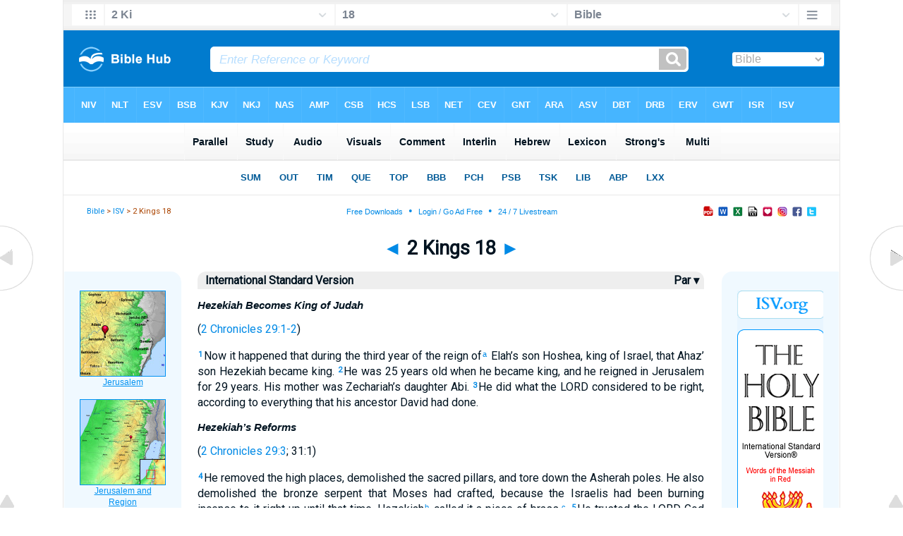

--- FILE ---
content_type: text/html
request_url: https://www.biblehub.com/isv/2_kings/18.htm
body_size: 5473
content:

<!DOCTYPE html PUBLIC "-//W3C//DTD XHTML 1.0 Transitional//EN" "http://www.w3.org/TR/xhtml1/DTD/xhtml1-transitional.dtd"><html xmlns="http://www.w3.org/1999/xhtml"><head><meta http-equiv="Content-Type" content="text/html; charset=utf-8" /><meta name="viewport" content="width=device-width, initial-scale=1" /><title>2 Kings 18 ISV</title><link rel="stylesheet" href="/chapnew2.css" type="text/css" media="Screen" /><link rel="stylesheet" href="../spec.css" type="text/css" media="Screen" /><link rel="stylesheet" href="/print.css" type="text/css" media="Print" /></head><!-- Google tag (gtag.js) -->
<script async src="https://www.googletagmanager.com/gtag/js?id=G-LR4HSKRP2H"></script>
<script>
  window.dataLayer = window.dataLayer || [];
  function gtag(){dataLayer.push(arguments);}
  gtag('js', new Date());

  gtag('config', 'G-LR4HSKRP2H');
</script><body><div id="fx"><table width="100%" border="0" cellspacing="0" cellpadding="0" id="fx2"><tr><td><iframe width="100%" height="30" scrolling="no" src="../cmenus/2_kings/18.htm" align="left" frameborder="0"></iframe></td></tr></table></div><div id="blnk"></div><div align="center"><table width="100%" border="0" cellspacing="0" cellpadding="0" class="maintable"><tr><td><div id="fx5"><table width="100%" border="0" cellspacing="0" cellpadding="0" id="fx6"><tr><td><iframe width="100%" height="245" scrolling="no" src="../topmenuchap/2_kings/18-1.htm" frameborder="0"></iframe></td></tr></table></div></td></tr></table></div><div align="center"><table width="100%" border="0" cellspacing="0" cellpadding="0" class="maintable3"><tr><td><table width="100%" border="0" cellspacing="0" cellpadding="0" align="center" id="announce"><tr><td><div id="l1"><div id="breadcrumbs"><a href="http://biblehub.com">Bible</a> > <a href="../">ISV</a> > 2 Kings 18</div><div id="anc"><iframe src="/anc.htm" width="100%" height="27" scrolling="no" frameborder="0"></iframe></div><div id="anc2"><table width="100%" border="0" cellspacing="0" cellpadding="0" align="center"><tr><td><iframe src="/anc2.htm" width="100%" height="27" scrolling="no" frameborder="0"></iframe></td></tr></table></div></div></td></tr></table><div id="movebox2"><table border="0" align="center" cellpadding="0" cellspacing="0"><tr><td><div id="topheading"><a href="../2_kings/17.htm" title="2 Kings 17">&#9668;</a> 2 Kings 18 <a href="../2_kings/19.htm" title="2 Kings 19">&#9658;</a></div></td></tr></table></div><div align="center" class="maintable2"><table border="0" cellspacing="0" cellpadding="0" align="center"><tr><td><div id="leftbox"><div class="padleft"><div class="vheading"><table width="100%"><tr><td width="99%" valign="top">International Standard Version</td><td width="1%" valign="top"><a href="/p/isv/esv/2_kings/18.shtml" style="color:#001320" title="Parallel Chapters">&nbsp;Par&nbsp;&#9662;&nbsp;</a></tr></table></div><div class="chap"><p class="heading">Hezekiah Becomes King of Judah</p><p class="cross_ref">(<a href="http://isv.scripturetext.com/2_chronicles/29.htm">2 Chronicles 29:1-2</a>)</p><p class="reg"><span class="reftext"><a href="http://biblehub.com/2_kings/18-1.htm"><b>1</b></a></span>Now it happened that during the third year of the reign of<span class="fn"><a href="#ftn" title="18:1 The Heb. lacks the reign of">a</a></span>
 Elah’s son Hoshea, king of Israel, that Ahaz’ son Hezekiah became king. 
<span class="reftext"><a href="http://biblehub.com/2_kings/18-2.htm"><b>2</b></a></span>He was 25 years old when he became king, and he reigned in Jerusalem for 29 years. His mother was Zechariah’s daughter Abi. 
<span class="reftext"><a href="http://biblehub.com/2_kings/18-3.htm"><b>3</b></a></span>He did what the LORD considered to be right, according to everything that his ancestor David had done.</p>
<p class="heading">Hezekiah’s Reforms</p><p class="cross_ref">(<a href="http://isv.scripturetext.com/2_chronicles/29.htm">2 Chronicles 29:3</a>; 31:1)</p><p class="reg"><span class="reftext"><a href="http://biblehub.com/2_kings/18-4.htm"><b>4</b></a></span>He removed the high places, demolished the sacred pillars, and tore down the Asherah poles. He also demolished the bronze serpent that Moses had crafted, because the Israelis had been burning incense to it right up until that time. Hezekiah<span class="fn"><a href="#ftn" title="18:4 Lit. He">b</a></span>
 called it a piece of brass.<span class="fn"><a href="#ftn" title="18:4 Lit. Nehushtan; so MT; LXX reads Neeshthan">c</a></span>
<span class="reftext"><a href="http://biblehub.com/2_kings/18-5.htm"><b>5</b></a></span>He trusted the LORD God of Israel, and after him there were none like him among all the kings of Judah, 
<span class="reftext"><a href="http://biblehub.com/2_kings/18-6.htm"><b>6</b></a></span>because he depended on the LORD, not abandoning pursuit of him, and keeping the LORD’s commands that he had commanded Moses. 
<span class="reftext"><a href="http://biblehub.com/2_kings/18-7.htm"><b>7</b></a></span>So the LORD was with him, and Hezekiah prospered wherever he went, even when he rebelled against the king of Assyria, refusing to serve him. 
<span class="reftext"><a href="http://biblehub.com/2_kings/18-8.htm"><b>8</b></a></span>He attacked the Philistines, invading Gaza and its borders from watchtower to fortified garrison.</p>
<p class="heading">Shalmaneser Attacks Samaria</p><p class="reg"><span class="reftext"><a href="http://biblehub.com/2_kings/18-9.htm"><b>9</b></a></span>In the fourth year of King Hezekiah’s reign (that is, during the seventh year of Elah’s son Hoshea’s reign as king of Israel), King Shalmaneser from Assyria invaded Samaria and besieged it. 
<span class="reftext"><a href="http://biblehub.com/2_kings/18-10.htm"><b>10</b></a></span>Three years later, they captured Samaria during the sixth year of Hezekiah’s reign,<span class="fn"><a href="#ftn" title="18:10 The Heb. lacks reign">d</a></span>
 which was the ninth year of Hoshea’s reign as king of Israel. 
<span class="reftext"><a href="http://biblehub.com/2_kings/18-11.htm"><b>11</b></a></span>After this, the king of Assyria carried Israel off into exile in Assyria, settling them in Halah, on the Habor River in Gozan, and in cities controlled by the Medes, 
<span class="reftext"><a href="http://biblehub.com/2_kings/18-12.htm"><b>12</b></a></span>because they would not obey the voice of the LORD their God. Instead, they transgressed his covenant, including everything that Moses, the servant of the LORD, had commanded, by neither listening nor putting what he had commanded<span class="fn"><a href="#ftn" title="18:12 The Heb. lacks what he had commanded">e</a></span>
 into practice.</p>
<p class="reg"><span class="reftext"><a href="http://biblehub.com/2_kings/18-13.htm"><b>13</b></a></span>During the fourteenth year of the reign of<span class="fn"><a href="#ftn" title="18:13 The Heb. lacks the reign of">f</a></span>
 King Hezekiah, King Sennacherib of Assyria approached all of the walled cities of Judah and seized them. 
<span class="reftext"><a href="http://biblehub.com/2_kings/18-14.htm"><b>14</b></a></span>So Hezekiah sent this message to the king of Assyria at Lachish: “I have offended you. Withdraw from me, and I’ll accept whatever tribute you impose.” So the king of Assyria required Hezekiah to pay him 300 talents<span class="fn"><a href="#ftn" title="18:14 i.e. about 11,500 pounds; a talent weighed about 75 pounds">g</a></span>
 of silver and 30 talents<span class="fn"><a href="#ftn" title="18:14 i.e. about 1,150 pounds; a talent weighed about 75 pounds">h</a></span>
 of gold. 
<span class="reftext"><a href="http://biblehub.com/2_kings/18-15.htm"><b>15</b></a></span>Hezekiah gave him all the silver that could be removed from the LORD’s Temple and from the treasuries in the king’s palace. 
<span class="reftext"><a href="http://biblehub.com/2_kings/18-16.htm"><b>16</b></a></span>At that time, Hezekiah removed the doors to the LORD’s Temple and the doorposts that he had overlaid with gold,<span class="fn"><a href="#ftn" title="18:16 The Heb. lacks with gold">i</a></span>
 and gave the gold<span class="fn"><a href="#ftn" title="18:16 Lit. gave it">j</a></span>
 to the king of Assyria.</p>
<p class="heading">Assyria’s King Taunts Hezekiah</p><p class="cross_ref">(<a href="http://isv.scripturetext.com/2_chronicles/29.htm">2 Chronicles 29:9-19</a>)</p><p class="reg"><span class="reftext"><a href="http://biblehub.com/2_kings/18-17.htm"><b>17</b></a></span>Sometime later, the king of Assyria sent Tartan, Rab-saris, and Rab-shakeh from Lachish to King Hezekiah in Jerusalem, accompanied with a large army. 
<span class="reftext"><a href="http://biblehub.com/2_kings/18-18.htm"><b>18</b></a></span>When they called for the king, Hilkiah’s son Eliakim, who managed the household, Shebnah the scribe, and Asaph’s son Joah the recorder went out to them. 
<span class="reftext"><a href="http://biblehub.com/2_kings/18-19.htm"><b>19</b></a></span>Rab-shakeh told them, “Tell Hezekiah right now, ‘This is what the great king, the king of Assyria says:</p>
<p class="doubleindent margintop">‘“Why are you so confident? 
<span class="reftext"><a href="http://biblehub.com/2_kings/18-20.htm"><b>20</b></a></span>You’re saying—but they’re only empty words—‘I have enough<span class="fn"><a href="#ftn" title="18:20 The Heb. lacks I have enough">k</a></span>
 advice and resources to conduct warfare!’</p>
<p class="doubleindent">‘“Now who are you relying on, that you have rebelled against me? 
<span class="reftext"><a href="http://biblehub.com/2_kings/18-21.htm"><b>21</b></a></span>Look, you’re trusting on Egypt to lean on like a staff, but it’s a crushed reed, and if you lean on it, it will collapse and pierce your hand. Pharaoh, king of Egypt, is just like that to everyone who relies on him!</p>
<p class="reg"><span class="reftext"><a href="http://biblehub.com/2_kings/18-22.htm"><b>22</b></a></span>‘“Of course, you might tell me, “We rely on the LORD our God!” But isn’t it he whose high places and whose altars Hezekiah has demolished, all the while telling Jerusalem, “You’re to worship in front of this altar in Jerusalem?”’</p>
<p class="doubleindent marginbot"><span class="reftext"><a href="http://biblehub.com/2_kings/18-23.htm"><b>23</b></a></span>‘“Come now, and make a deal with my master, the king of Assyria, and I’ll give you 2,000 horses, if you can furnish them with riders. 
<span class="reftext"><a href="http://biblehub.com/2_kings/18-24.htm"><b>24</b></a></span>How can you refuse even one official from the least of my master’s servants and rely on Egypt for chariots and horsemen? 
<span class="reftext"><a href="http://biblehub.com/2_kings/18-25.htm"><b>25</b></a></span>“Now then, haven’t I come up—apart from the LORD—to attack and destroy this place? The LORD told me, ‘Go up against this land and destroy it!’”’”</p>
<p class="reg"><span class="reftext"><a href="http://biblehub.com/2_kings/18-26.htm"><b>26</b></a></span>At this, Hilkiah’s son Eliakim, Shebnah, and Joah asked Rab-shakeh, “Please speak to your servants in Aramaic, because we understand it, but don’t speak the language of Judah to us within the hearing of the people who are on the wall.”</p>
<p class="reg"><span class="reftext"><a href="http://biblehub.com/2_kings/18-27.htm"><b>27</b></a></span>But Rab-shakeh spoke to them, “Has my master sent me to talk about this just to your master and to you, and not also to the men who are sitting on the wall, who will soon be eating their own feces and drinking their own urine<span class="fn"><a href="#ftn" title="18:27 An alternate MT reading is own water at their feet">l</a></span>
—along with you?” 
<span class="reftext"><a href="http://biblehub.com/2_kings/18-28.htm"><b>28</b></a></span>Then Rab-shakeh stood up and cried out loud, “Listen to what the great king, the king of Assyria has to say. 
<span class="reftext"><a href="http://biblehub.com/2_kings/18-29.htm"><b>29</b></a></span>This is what the king says:</p>
<p class="doubleindent margintop">‘Don’t let Hezekiah deceive you, because he will prove to be unable to deliver you from my control.<span class="fn"><a href="#ftn" title="18:29 Lit. hand">m</a></span>
<span class="reftext"><a href="http://biblehub.com/2_kings/18-30.htm"><b>30</b></a></span>And don’t let Hezekiah make you trust in the LORD by telling you, “The LORD will certainly deliver us and this city will not be handed over to the king of Assyria.” 
<span class="reftext"><a href="http://biblehub.com/2_kings/18-31.htm"><b>31</b></a></span>Don’t listen to Hezekiah, because this is what the king of Assyria says: “Make peace with me and come out to me! Each of you will eat from his own vine. Each will eat from his own fig tree. And each of you will drink water from his own cistern 
<span class="reftext"><a href="http://biblehub.com/2_kings/18-32.htm"><b>32</b></a></span>until I come and take you away to a land like your own land, one overflowing with grain and new wine, a land filled with bread and vineyards, with olive trees and honey, so you may live and not die.”</p>
<p class="reg marginbot">‘But don’t listen to Hezekiah when he misleads you by saying, “The LORD will deliver us!” 
<span class="reftext"><a href="http://biblehub.com/2_kings/18-33.htm"><b>33</b></a></span>Has any of the gods of the nations delivered his land from control by<span class="fn"><a href="#ftn" title="18:33 Lit. from the hand of">n</a></span>
 the king of Assyria? 
<span class="reftext"><a href="http://biblehub.com/2_kings/18-34.htm"><b>34</b></a></span>Where are the gods of Hamath and Arpad? Where are the gods of Sephar-vaim, of Hena, and Ivvah? Have they delivered Samaria from my control?<span class="fn"><a href="#ftn" title="18:34 Lit. hand">o</a></span>
<span class="reftext"><a href="http://biblehub.com/2_kings/18-35.htm"><b>35</b></a></span>Who among all the gods of these lands has delivered their land from my control<span class="fn"><a href="#ftn" title="18:35 Lit. hand">p</a></span>
, so that the LORD should deliver Jerusalem from me?’”<span class="fn"><a href="#ftn" title="18:35 Lit. from my hand">q</a></span>
</p>
<p class="reg"><span class="reftext"><a href="http://biblehub.com/2_kings/18-36.htm"><b>36</b></a></span>But the people remained silent and did not answer with even so much as a word, because the king’s order was, “Don’t answer him.”</p>
<p class="reg"><span class="reftext"><a href="http://biblehub.com/2_kings/18-37.htm"><b>37</b></a></span>But Hilkiah’s son Eliakim, who managed the household, Shebna the scribe, and Asaph’s son Joah the recorder came back to Hezekiah with their clothes torn<span class="fn"><a href="#ftn" title="18:37 i.e. as a visible response to the pending calamity">r</a></span>
 and told him what Rab-shakeh had said.</p><hr size="1" color="DDEEFF"><span class="mainfootnotes"><A name="ftn"></a><span class="mainfootnoteshdg">Footnotes:</span><br><span class="fn1"><span class="fnb">a</span> 18:1 The Heb. lacks <i>the reign of</i><br /><span class="fnb">b</span> 18:4 Lit. <i>He</i><br /><span class="fnb">c</span> 18:4 Lit. <i>Nehushtan</i>; so MT; LXX reads <i>Neeshthan</i><br /><span class="fnb">d</span> 18:10 The Heb. lacks <i>reign</i><br /><span class="fnb">e</span> 18:12 The Heb. lacks <i>what he had commanded</i><br /><span class="fnb">f</span> 18:13 The Heb. lacks <i>the reign of</i><br /><span class="fnb">g</span> 18:14 i.e. about 11,500 pounds; a talent weighed about 75 pounds<br /><span class="fnb">h</span> 18:14 i.e. about 1,150 pounds; a talent weighed about 75 pounds<br /><span class="fnb">i</span> 18:16 The Heb. lacks <i>with gold</i><br /><span class="fnb">j</span> 18:16 Lit. <i>gave it</i><br /><span class="fnb">k</span> 18:20 The Heb. lacks <i>I have enough</i><br /><span class="fnb">l</span> 18:27 An alternate MT reading is <i>own water at their feet</i><br /><span class="fnb">m</span> 18:29 Lit. <i>hand</i><br /><span class="fnb">n</span> 18:33 Lit. <i>from the hand of</i><br /><span class="fnb">o</span> 18:34 Lit. <i>hand</i><br /><span class="fnb">p</span> 18:35 Lit. <i>hand</i><br /><span class="fnb">q</span> 18:35 Lit. <i>from my hand</i><br /><span class="fnb">r</span> 18:37 i.e. as a visible response to the pending calamity<br /></span><br><br><hr size="1" color="DDEEFF"><div align="center"><div id="botbox"><div class="padbot"><div align="center">The Holy Bible: International Standard Version&reg; Release 2.1<br />Copyright &copy; 1996-2012 The ISV Foundation<br />ALL RIGHTS RESERVED INTERNATIONALLY.<span class="p"><br /><br /></span><a href="/">Bible Hub</a></div></div></div></div></td></tr></table></div><div id="left"><a href="../2_kings/17.htm" onmouseover='lft.src="/leftgif.png"' onmouseout='lft.src="/left.png"' title="2 Kings 17"><img src="/left.png" name="lft" border="0" alt="2 Kings 17" /></a></div><div id="right"><a href="../2_kings/19.htm" onmouseover='rght.src="/rightgif.png"' onmouseout='rght.src="/right.png"' title="2 Kings 19"><img src="/right.png" name="rght" border="0" alt="2 Kings 19" /></a></div><div id="botleft"><a href="#" onmouseover='botleft.src="/botleftgif.png"' onmouseout='botleft.src="/botleft.png"' title="Top of Page"><img src="/botleft.png" name="botleft" border="0" alt="Top of Page" /></a></div><div id="botright"><a href="#" onmouseover='botright.src="/botrightgif.png"' onmouseout='botright.src="/botright.png"' title="Top of Page"><img src="/botright.png" name="botright" border="0" alt="Top of Page" /></a></div></td></tr></table></div><div id="rightbox"><div class="padright"><div id="pic"><iframe width="100%" height="860" scrolling="no" src="//biblescan.com/mpc/2_kings/18-1.htm" frameborder="0"></iframe></div></div></div><div id="rightbox4"><div class="padright2"><div id="spons1"><table width="100%" border="0" cellspacing="0" cellpadding="0"><tr><td class="sp1"><iframe width="122" height="860" scrolling="no" src="../sidemenu.htm" frameborder="0"></iframe></td></tr></table></div></div></div><div id="bot"><div align="center" style="background-color:#F2FAFF"><br /><br /><div class="bot2"><table align="center" width="100%"><tr><td><div align="center"><script type="text/javascript"><!--
google_ad_client = "ca-pub-3753401421161123";
/* 200 x 200 Parallel Bible */
google_ad_slot = "7676643937";
google_ad_width = 200;
google_ad_height = 200;
//-->
</script>
<script type="text/javascript"
src="//pagead2.googlesyndication.com/pagead/show_ads.js">
</script></div></td></tr></table><br /><br /><table align="center" width="100%"><tr><td><div align="center"><script type="text/javascript"><!--
google_ad_client = "ca-pub-3753401421161123";
/* 200 x 200 Parallel Bible */
google_ad_slot = "7676643937";
google_ad_width = 200;
google_ad_height = 200;
//-->
</script>
<script type="text/javascript"
src="//pagead2.googlesyndication.com/pagead/show_ads.js">
</script></div></td></tr></table></div><br /><br />
</div><iframe width="100%" height="1500" scrolling="no" src="//biblehu.com/botmenubhnm2.htm" frameborder="0"></iframe><div align="center"><span class="p"><br /><br /><br /></span></div></div></td></tr></table></div></body></html>

--- FILE ---
content_type: text/html
request_url: https://www.biblehub.com/isv/topmenuchap/2_kings/18-1.htm
body_size: 357
content:
<html><head><title>2 Kings 18:1 Menu</title><script type="text/javascript">
if (screen.width < 801) {window.location = "//biblemenus.com/topmenuchap/isv/2_kings18.htm";}
</script><style type="text/css">body {background-color: #F0F9FF; margin-left: 0px; margin-top: 0px; border-top: 0px; margin-right: 0px; margin-bottom: 0px;}</style><table width="100%" border="0" cellspacing="0" cellpadding="0" align="center"><tr><td><iframe src="//biblemenus.com/topmainchap/isv/2_kings18.htm" width="100%" height="245" scrolling="no" frameborder="0"></iframe></td></tr></table></body></html>

--- FILE ---
content_type: text/html
request_url: https://biblescan.com/mpc/2_kings/18-1.htm
body_size: 1489
content:
<html><head><title>Bible Verse Illustrations for 2 Kings 18:1</title><meta http-equiv="Content-Type" content="text/html; charset=iso-8859-1"></head><link rel="stylesheet" type="text/css" href="/stylesidepanel2.css"><body vlink="#0092F2" alink="#0092F2"><style>A:link {text-decoration:underline; color:#0092F2; } A:visited {text-decoration:underline; color:#0092F2; } A:hover {text-decoration:underline; color:99D6FF}</style><div align="center"><span class="leftslide"><a href="//bibleatlas.org/jerusalem.htm" target="_top"><img src="/thumbatlas/jerusalem.jpg" title="Atlas with Encyclopedia" width="120" height="120" border="1"><br>Jerusalem</a><br><br><a href="//bibleatlas.org/regional/jerusalem.htm" target="_top"><img src="/thumbregions/jerusalem.jpg" title="Regional View" width="120" height="120" border="1"><br>Jerusalem and Region</a><br><br><a href="//bibleencyclopedia.com/places/Jerusalem_area_aerial_from_east.htm" target="_top"><img src="/thumbplaces/Jerusalem_area_aerial_from_east,_tb_q010703.jpg" title="Photo and Encyclopedia Article" width="120" border="1"><br>Jerusalem area aerial from east</a><br><br><a href="//bibleencyclopedia.com/goodsalt/2_Kings_18_King_Hezekiah_Tearing_Down_Idols.htm" target="_top"><img src="/gsmedium/stdas0687.jpg" title="Illustration and Scripture" width="120" border="1"><br>King Hezekiah Tearing Down Idols</a><br /><iframe src="/biblehubnet.htm" width="122" height="820" scrolling="no" frameborder="0"></iframe></span></div></body></html>

--- FILE ---
content_type: text/html
request_url: https://www.biblehub.com/b/2_kings/18-1.htm
body_size: 2224
content:
<!DOCTYPE html PUBLIC "-//W3C//DTD XHTML 1.0 Transitional//EN" "http://www.w3.org/TR/xhtml1/DTD/xhtml1-transitional.dtd"><html xmlns="http://www.w3.org/1999/xhtml"><head><meta http-equiv="Content-Type" content="text/html; charset=utf-8" /><meta name="viewport" content="width=device-width; initial-scale=1.0; maximum-scale=1.0; user-scalable=0;"/><title>2 Kings 18:1 Menus</title><link rel="stylesheet" href="/c33.css" type="text/css" media="Screen" /> <script language="JavaScript">
<!--
function MM_jumpMenu(targ,selObj,restore){ //v3.0
  eval(targ+".location='"+selObj.options[selObj.selectedIndex].value+"'"); if (restore) selObj.selectedIndex=0; }
//-->
</script></head><BODY onLoad="document.select2.reset();"><table width="100%" border="0" cellspacing="0" cellpadding="0"><tr><td class="tb4"><select name="select3" class="drop4" onChange="MM_jumpMenu('top',this,0)"><option value="/2_kings/18-1.htm" selected>Bible</option><option value="/2_kings/18-1.htm">Bible Hub Parallel</option><option value="/brb/2_kings/18.htm">Reader's Bible</option><option value="/crossref/2_kings/18-1.htm">Cross References</option><option value="/tsk/2_kings/18-1.htm">TSK</option><option value="/2_kings/18-1.htm"> </option><option value="/2_kings/18-1.htm" class="hs">Quick Links</option><option value="/niv/2_kings/18.htm">New International Version</option><option value="/nlt/2_kings/18.htm">New Living Translation</option><option value="/esv/2_kings/18.htm">English Standard Version</option><option value="/nkjv/2_kings/18.htm">New King James Version</option><option value="/bsb-strongs/2_kings/18.htm">Strong's BSB</option><option value="/ylts/2_kings/18.htm">Strong's YLT</option><option value="/nas/2_kings/18.htm">Strong's NASB</option><option value="/kjvs/2_kings/18.htm">Strong's KJV</option><option value="/hcsb/2_kings/18.htm">Strong's HCSB</option><option value="/2_kings/18-1.htm"> </option><option value="/2_kings/18-1.htm" class="hs">Alphabetical Listings</option><option value="/afv/2_kings/18.htm">A Faithful Version</option><option value="/akjv/2_kings/18.htm">American King James</option><option value="/asv/2_kings/18.htm">American Standard Version</option><option value="/brb/2_kings/18.htm">Berean Reader's Bible</option><option value="/bsb/2_kings/18.htm">Berean Study Bible</option><option value="/sep/2_kings/18.htm">Brenton's Septuagint</option><option value="/csb/2_kings/18.htm">Christian Standard Bible</option><option value="/cev/2_kings/18.htm">Contemporary English Version</option><option value="/dbt/2_kings/18.htm">Darby Bible Translation</option><option value="/drb/2_kings/18.htm">Douay-Rheims Bible</option><option value="/erv/2_kings/18.htm">English Revised Version</option><option value="/esv/2_kings/18.htm">English Standard Version</option><option value="/gwt/2_kings/18.htm">God's Word Translation</option><option value="/gnt/2_kings/18.htm">Good News Translation</option><option value="/hcsb/2_kings/18.htm">Holman Christian Standard</option><option value="/isr/2_kings/18.htm">Inst. for Scripture Research</option><option value="/isv/2_kings/18.htm">International Standard Version</option><option value="/jps/2_kings/18.htm">JPS Tanakh</option><option value="/jub/2_kings/18.htm">Jubilee Bible 2000</option><option value="/kjv/2_kings/18.htm">King James Bible</option><option value="/kj2000/2_kings/18.htm">King James 2000 Bible</option><option value="/kjver/2_kings/18.htm">KJV Easy Read</option><option value="/purple/2_kings/18.htm">KJV Purple Letter Edition</option><option value="/let/2_kings/18.htm">Literal Emphasis Translation</option><option value="/lsv/2_kings/18.htm">Literal Standard Version</option><option value="/msb/2_kings/18.htm">Majority Standard Bible</option><option value="/net/2_kings/18.htm">NET Bible</option><option value="/nasb/2_kings/18.htm">New American Standard</option><option value="/nheb/2_kings/18.htm">New Heart English Bible</option><option value="/niv/2_kings/18.htm">New International Version</option><option value="/nkjv/2_kings/18.htm">New King James Version</option><option value="/nlt/2_kings/18.htm">New Living Translation</option><option value="/ojb/2_kings/18.htm">Orthodox Jewish Bible</option><option value="/rfp/2_kings/18.htm">Reader-Friendly Purple</option><option value="/wbt/2_kings/18.htm">Webster's Bible Translation</option><option value="/web/2_kings/18.htm">World English Bible</option><option value="/wycliffe/2_kings/18.htm">Wycliffe Bible</option><option value="/ylt/2_kings/18.htm">Young's Literal Translation</option><option value="/2_kings/18-1.htm"> </option><option value="/commentaries/2_kings/18-1.htm" class="hs">Commentaries</option><option value="/commentaries/barnes/2_kings/18.htm">Barnes' Notes</option><option value="/commentaries/benson/2_kings/18.htm">Benson Commentary</option><option value="/commentaries/illustrator/2_kings/18.htm">Biblical Illustrator</option><option value="/commentaries/cambridge/2_kings/18.htm">Cambridge Bible</option><option value="/commentaries/clarke/2_kings/18.htm">Clarke's Commentary</option><option value="/commentaries/darby/2_kings/18.htm">Darby's Bible Synopsis</option><option value="/commentaries/expositors/2_kings/18.htm">Expositor's Bible</option><option value="/commentaries/edt/2_kings/18.htm">Expositor's Dictionary</option><option value="/commentaries/ellicott/2_kings/18.htm">Ellicott's Commentary</option><option value="/commentaries/gsb/2_kings/18.htm">Geneva Study Bible</option><option value="/commentaries/gill/2_kings/18.htm">Gill's Bible Exposition</option><option value="/commentaries/gray/2_kings/18.htm">Gray's Concise</option><option value="/commentaries/hastings/1_kings/19-11.htm">Hastings Great Texts</option><option value="/commentaries/jfb/2_kings/18.htm">Jamieson-Fausset-Brown</option><option value="/commentaries/kad/2_kings/18.htm">Keil and Delitzsch OT</option><option value="/commentaries/king-en/2_kings/18.htm">Kingcomments Bible Studies</option><option value="/commentaries/kjt/2_kings/18.htm">KJV Translator's Notes</option><option value="/commentaries/lange/2_kings/18.htm">Lange Commentary</option><option value="/commentaries/maclaren/2_kings/18.htm">MacLaren Expositions</option><option value="/commentaries/mhc/2_kings/18.htm">Matthew Henry Concise</option><option value="/commentaries/mhcw/2_kings/18.htm">Matthew Henry Full</option><option value="/commentaries/poole/2_kings/18.htm">Matthew Poole</option><option value="/commentaries/pulpit/2_kings/18.htm">Pulpit Commentary</option><option value="/commentaries/homiletics/2_kings/18.htm">Pulpit Homiletics</option><option value="/commentaries/sermon/2_kings/18.htm">Sermon Bible</option><option value="/commentaries/sco/2_kings/18.htm">Scofield Reference Notes</option><option value="/commentaries/ttb/2_kings/18.htm">Through The Bible</option><option value="/commentaries/wes/2_kings/18.htm">Wesley's Notes</option><option value="/2_kings/18-1.htm"> </option><option value="/texts/2_kings/18-1.htm" class="hs">Hebrew</option><option value="http://ale.hebrewtanakh.com/2_kings/18.htm">Aleppo Codex</option><option value="http://interlinearbible.org/2_kings/18.htm">Interlinear Chapters</option><option value="http://interlinearbible.org/2_kings/18-1.htm">Interlinear Verses</option><option value="http://biblelexicon.org/2_kings/18-1.htm">Lexicon</option><option value="/texts/2_kings/18-1.htm">Parallel Texts</option><option value="http://study.interlinearbible.org/2_kings/18.htm">Study Bible</option><option value="/text/2_kings/18-1.htm">Text Analysis</option><option value="http://wlc.hebrewtanakh.com/2_kings/18.htm">WLC Hebrew OT</option><option value="http://greekheb-strongs.scripturetext.com/2_kings/18.htm">Word Studies</option><option value="http://sepd.biblos.com/2_kings/18.htm"> </option><option value="http://sepd.biblos.com/2_kings/18.htm" class="hs">Greek</option><option value="/sepd/2_kings/18.htm">Swete's Septuagint</option><option value="http://apostolic.interlinearbible.org/2_kings/18.htm">Apostolic Bible Polyglot</option><option value="/texts/matthew/1-1.htm">Jump to NT</option><option value="/2_kings/18-1.htm"> </option><option value="/2_kings/18-1.htm" class="hs">Study Tools</option><option value="/questions/2_kings/18.htm">Bible Study Questions</option><option value="/chaptersummaries/2_kings/18.htm">Chapter Summaries</option><option value="/chain/2_kings/18-1.htm">Chain Links</option><option value="http://childrensbibleonline.com/2_kings/18.htm">Children's Bible</option><option value="http://bibletimeline.info/2_kings/18.htm">Chronological Bible</option><option value="http://christianbookshelf.org/2_kings/18-1.htm">Library</option><option value="/multi/2_kings/18-1.htm">Multiple Languages</option><option value="/parallel/2_kings/18.htm">Parallel Chapters</option><option value="/p/niv/esv/2_kings/18.shtml">Parallel Bible</option><option value="http://parallelgospels.org">Parallel Gospels</option><option value="http://biblesummary.org/2_kings/18.htm">Summary</option><option value="http://bibletimeline.info/2_kings/18.htm">Timeline</option><option value="/multi/2_kings/18-1.htm"> </option><option value="/multi/2_kings/18-1.htm">Multilingual</option></select></td></tr><tr><td height="1"><img src="/clr.gif" height="1" width="70"></td></tr></table></body></html>

--- FILE ---
content_type: text/html
request_url: https://biblemenus.com/ch8/2_kings/18.htm
body_size: 1321
content:
<html><head><meta http-equiv="Content-Type" content="text/html; charset=utf-8"><title>2 Kings 18 Chapter Menu</title><style type="text/css">body {background-color: #5ebeff; background-image: url(/bkchap8a.gif); FONT-FAMILY: Gill Sans, Gill Sans MT, Myriad Pro, DejaVu Sans Condensed, Helvetica, Arial, sans-serif; margin-left: 15px; margin-top: 0px; border-top: 0px; margin-right: 12px; margin-bottom: 0px;}.hovermenu ul{font: bold 13px arial; padding-left: 0; margin-left: 0; margin-top: 0; line-height: 24px;}.hovermenu ul li{list-style: none; display: inline;}.hovermenu ul li a{padding-top: 13px; padding-bottom:13px; padding-left:0.8em; padding-right:0.8em; text-decoration: none; float: left; color: #ffffff; background-color: #dddddd; background-image: url(/lgmenubh8a.gif); border: 0px;}.hovermenu ul li a:hover{background-color: #0072d9; color: #ffffff; background-image: url(/lgmenubh4a.gif);}body .hovermenu ul li a:active{ /* Apply mousedown effect only to NON IE browsers */border-style: inset;}</style></head><table border="0" align="center" cellpadding="0" cellspacing="0"><tr><td align="center"><table width="100%" border="0" cellspacing="0" cellpadding="0"><tr><td class="hovermenu"><ul><li><a href="http://biblehub.com/niv/2_kings/18.htm" title="New International Version" target="_top">NIV</a></li><li><a href="http://biblehub.com/nlt/2_kings/18.htm" title="New Living Translation" target="_top">NLT</a></li><li><a href="http://biblehub.com/esv/2_kings/18.htm" title="English Standard Version" target="_top">ESV</a></li><li><a href="http://biblehub.com/bsb/2_kings/18.htm" title="Berean Standard Bible" target="_top">BSB</a></li><li><a href="http://biblehub.com/kjv/2_kings/18.htm" title="King James Bible" target="_top">KJV</a></li><li><a href="http://biblehub.com/nkjv/2_kings/18.htm" title="New King James Version" target="_top">NKJ</a></li><li><a href="http://biblehub.com/nasb_/2_kings/18.htm" title="New American Standard Bible" target="_top">NAS</a></li><li><a href="http://biblehub.com/amp/2_kings/18.htm" title="Amplified Bible" target="_top">AMP</a></li><li><a href="http://biblehub.com/csb/2_kings/18.htm" title="Christian Standard Bible" target="_top">CSB</a></li><li><a href="http://biblehub.com/hcsb/2_kings/18.htm" title="Holman Christian Standard Bible + Strong's Numbers" target="_top">HCS</a></li><li><a href="http://biblehub.com/lsb/2_kings/18.htm" title="Legacy Standard Bible" target="_top">LSB</a></li><li><a href="http://biblehub.com/net/2_kings/18.htm" title="NET Bible" target="_top">NET</a></li><li><a href="http://biblehub.com/cev/2_kings/18.htm" title="Contemporary English Version" target="_top">CEV</a></li><li><a href="http://biblehub.com/gnt/2_kings/18.htm" title="Good News Translation" target="_top">GNT</a></li><li><a href="http://biblehub.com/hpbt/2_kings/18.htm" title="Aramaic Bible Translated" target="_top">ARA</a></li><li><a href="http://biblehub.com/asv/2_kings/18.htm" title="American Standard Version" target="_top">ASV</a></li><li><a href="http://biblehub.com/dbt/2_kings/18.htm" title="Darby Bible Translation" target="_top">DBT</a></li><li><a href="http://biblehub.com/drb/2_kings/18.htm" title="Douay-Rheims Bible" target="_top">DRB</a></li><li><a href="http://biblehub.com/erv/2_kings/18.htm" title="English Revised Version" target="_top">ERV</a></li><li><a href="http://biblehub.com/gwt/2_kings/18.htm" title="God's Word Translation" target="_top">GWT</a></li><li><a href="http://biblehub.com/isr/2_kings/18.htm" title="The Scriptures (ISR 1998)" target="_top">ISR</a></li><li><a href="http://biblehub.com/isv/2_kings/18.htm" title="International Standard Version" target="_top">ISV</a><a href="http://biblehub.com/purple/2_kings/18.htm" title="King James Version: Purple Letter Edition" target="_top">KJP</a><a href="http://biblehub.com/rfp/2_kings/18.htm" title="Reader Friendly Bible: Purple Letter Edition" target="_top">RFP</a></li><li><a href="http://biblehub.com/nheb/2_kings/18.htm" title="New Heart English Bible" target="_top">NHE</a></li><li><a href="http://biblehub.com/ojb/2_kings/18.htm" title="Orthodox Jewish Bible" target="_top">OJB</a></li><li><a href="http://biblehub.com/web/2_kings/18.htm" title="World English Bible" target="_top">WEB</a></li><li><a href="http://biblehub.com/wbt/2_kings/18.htm" title="Webster's Bible Translation" target="_top">WBT</a></li><li><a href="http://biblehub.com/wycliffe/2_kings/18.htm" title="Wycliffe Bible" target="_top">WYC</a></li><li><a href="http://biblehub.com/ylt/2_kings/18.htm" title="Young's Literal Translation" target="_top">YLT</a></li><li><a href="http://biblehub.com/jps/2_kings/18.htm" title="JPS Tanakh 1917" target="_top">JPS</a></li><li><a href="http://biblehub.com/kj2000/2_kings/18.htm" title="King James 2000" target="_top">KJ2</a><a href="http://biblehub.com/akjv/2_kings/18.htm" title="American King James Version" target="_top">AKJ</a></li><li><a href="http://biblehub.com/nas/2_kings/18.htm" title="New American Standard Bible + Strong's Numbers" target="_top">NAS</a></li></ul></td></tr></table></td></tr></table></body></html>

--- FILE ---
content_type: text/html
request_url: https://biblemenus.com/verseframemain7/2_kings/18-1.htm
body_size: 925
content:
<html><head><title>2 Kings 18:1 Menu</title><style type="text/css">body {background-color: #eeeeee; background-image: url(/bk21a.gif); FONT-FAMILY: Gill Sans, Gill Sans MT, Myriad Pro, DejaVu Sans Condensed, Helvetica, Arial, sans-serif; margin-left: 15px; margin-top: 0px; border-top: 0px; margin-right: 12px; margin-bottom: 0px;}.hovermenu ul{font: bold 14px arial; padding-left: 0; margin-left: 0; margin-top: 0; line-height: 24px;}.hovermenu ul li{list-style: none; display: inline;}.hovermenu ul li a{padding-top: 14px; padding-bottom:14px; padding-left:0.9em; padding-right:0.9em; text-decoration: none; float: left; color: #001320; background-color: #ffffff; background-image: url(/lgmenubh20a.gif); border: 0px;}.hovermenu ul li a:hover{background-color: #d5eeff; color: #001320; background-image: url(/lgmenubh21a.gif);}body .hovermenu ul li a:active{ /* Apply mousedown effect only to NON IE browsers */border-style: inset;}</style></head><body><table width="100%" border="0" cellspacing="0" cellpadding="0"><tr align="center"><td class="hovermenu" align="center"><table border="0" cellspacing="0" cellpadding="0"><tr align="center"><td class="hovermenu" align="center"><ul><li><a href="http://biblehub.com/2_kings/18-1.htm" target="_top" title="Parallel Translations, Cross References, Commentary, Lexicon" border="0">Parallel</a></li><li><a href="http://biblehub.com/study/2_kings/18-1.htm" target="_top" title="Study Bible, Sermons, and Topics" border="0">Study</a></li><li><a href="http://biblehub.com/audio/2_kings/18-1.htm" target="_top" title="Audio Bibles" border="0"> &nbsp;Audio &nbsp; </a></li><li><a href="http://biblehub.com/visuals/2_kings/18-1.htm" target="_top" title="Pictures, Artwork, and Maps" border="0"> Visuals </a></li><li><a href="http://biblehub.com/commentaries/2_kings/18-1.htm" target="_top" title="Parallel Commentaries" border="0">Comment</a></li><li><a href="http://biblehub.com/interlinear/2_kings/18-1.htm" target="_top" title="English - Greek / Hebrew Interlinear" border="0"> Interlin </a></li><li><a href="http://biblehub.com/text/2_kings/18-1.htm" target="_top" title="Hebrew Text Analysis" border="0"> Hebrew </a></li><li><a href="http://biblehub.com/lexicon/2_kings/18-1.htm" target="_top" title="Lexicon" border="0">Lexicon</a></li><li><a href="http://biblehub.com/strongs/2_kings/18-1.htm" target="_top" title="Strong's Lexicon, BSB, YLT, HCSB, NASB, KJV" border="0"> Strong's </a></li><li><a href="http://biblehub.com/multi/2_kings/18-1.htm" target="_top" title="Multilingual Translations" border="0"> &nbsp;Multi&nbsp; </a></li></ul></td></tr></table></td></tr></table></body></html>

--- FILE ---
content_type: text/html
request_url: https://biblemenus.com/uk7/2_kings/18-1.htm
body_size: 1078
content:
<!DOCTYPE html PUBLIC "-//W3C//DTD XHTML 1.0 Transitional//EN" "http://www.w3.org/TR/xhtml1/DTD/xhtml1-transitional.dtd"><html xmlns="http://www.w3.org/1999/xhtml"><head><title>2 Kings 18:1 Menu</title><style type="text/css">body {background-color: #ffffff; background-image: url(/bkchap8w.gif); FONT-FAMILY: Gill Sans, Gill Sans MT, Myriad Pro, DejaVu Sans Condensed, Helvetica, Arial, sans-serif; margin-left: 15px; margin-top: 0px; border-top: 0px; margin-right: 12px; margin-bottom: 0px;}.hovermenu ul{font: bold 13px arial; padding-left: 0; margin-left: 0; margin-top: 0; line-height: 24px;}.hovermenu ul li{list-style: none; display: inline;}.hovermenu ul li a{padding-top: 12px; padding-bottom:13px; padding-left:1.0em; padding-right:1.0em; text-decoration: none; float: left; color: #005a97; background-color: #ffffff; background-image: url(/lgmenubh8w.gif); border: 0px;}.hovermenu ul li a:hover{background-color: #0066aa; color: #ffffff; background-image: url(/lgmenubh4w.gif);}body .hovermenu ul li a:active{ /* Apply mousedown effect only to NON IE browsers */border-style: inset;}</style></head><body><table width="100%" border="0" cellspacing="0" cellpadding="0"><tr align="center"><td class="hovermenu" align="center"><table border="0" cellspacing="0" cellpadding="0" align="center"><tr align="left"><td class="hovermenu" align="left"><ul><li><a href="//biblehub.com/chaptersummaries/2_kings/18.htm" target="_top" title="Chapter Summary">SUM</a></li><li><a href="//biblehub.com/outline/2_kings/" target="_top" title="Bible Book Outline">OUT</a></li><li><a href="//biblehub.com/timeline/2_kings/18.htm" target="_top" title="Bible Timeline">TIM</a></li><li><a href="//biblehub.com/q/2_kings/18-1.htm" target="_top" title="Bible Study Questions">QUE</a></li><li><a href="//biblehub.com/topical/2_kings/18-1.htm" target="_top" title="Topics and Themes">TOP</a></li><li><a href="//biblehub.com/sum/2_kings/" target="_top" title="Book By Book - Willmington's Bible at a Glance">BBB</a></li><li><a href="//biblehub.com/parallel/2_kings/18.htm" target="_top" title="Parallel Chapters">PCH</a></li><li><a href="//biblehub.com/psb/2_kings/18.htm" target="_top" title="Parallel English / Greek and Hebrew Study Bible">PSB</a></li><li><a href="//biblehub.com/tsk/2_kings/18-1.htm" target="_top" title="Treasury of Scripture Knowledge">TSK</a></li><li><a href="//christianbookshelf.org/2_kings/18-1.htm" target="_top" title="Library">LIB</a></li><li><a href="//biblehub.com/interlinear/apostolic/2_kings/18.htm" target="_top" title="Apostolic Bible Polyglot: OT and NT Greek / English Interlinear">ABP</a></li><li><a href="//biblehub.com/sepd/2_kings/18.htm" target="_top" title="Swete's Septuagint: Greek OT">LXX</a></li></ul></td></tr></table></td></tr></table></body></html>

--- FILE ---
content_type: text/html; charset=utf-8
request_url: https://www.google.com/recaptcha/api2/aframe
body_size: 270
content:
<!DOCTYPE HTML><html><head><meta http-equiv="content-type" content="text/html; charset=UTF-8"></head><body><script nonce="Zdg8SyPIzDcYSG9RV3BOdA">/** Anti-fraud and anti-abuse applications only. See google.com/recaptcha */ try{var clients={'sodar':'https://pagead2.googlesyndication.com/pagead/sodar?'};window.addEventListener("message",function(a){try{if(a.source===window.parent){var b=JSON.parse(a.data);var c=clients[b['id']];if(c){var d=document.createElement('img');d.src=c+b['params']+'&rc='+(localStorage.getItem("rc::a")?sessionStorage.getItem("rc::b"):"");window.document.body.appendChild(d);sessionStorage.setItem("rc::e",parseInt(sessionStorage.getItem("rc::e")||0)+1);localStorage.setItem("rc::h",'1769150214276');}}}catch(b){}});window.parent.postMessage("_grecaptcha_ready", "*");}catch(b){}</script></body></html>

--- FILE ---
content_type: text/css
request_url: https://biblescan.com/stylesidepanel2.css
body_size: 9036
content:
BODY
{
    MARGIN-TOP: 0px;
    MARGIN-LEFT: 0px;
    MARGIN-RIGHT: 0px;
    MARGIN-bottom: 0px;
  BACKGROUND-COLOR: #f0f9ff;
 /* BACKGROUND-COLOR: #e8f5ff;   */
 /*   background-image: url(bk.jpg);  */
    FONT-SIZE: 12px;
    COLOR: #001320;
    LINE-HEIGHT: 16px;
    FONT-FAMILY: Arial, Helvetica, Sans-serif;
    TEXT-DECORATION: none;
    TEXT-Align: justify;
    TEXT-DECORATION: none
}
.txtBlack2
{
    FONT-SIZE: 10px;
    COLOR: #001320;
    FONT-FAMILY: Trebuchet MS, Arial, Helvetica, Sans-serif;
    TEXT-DECORATION: none
}
.vtext

{

    FONT-SIZE: 10px;

    COLOR: #FF6600;

    LINE-HEIGHT: 13px;

    FONT-FAMILY: Arial, Helvetica, Sans-serif;

    TEXT-DECORATION: none;


    TEXT-Align: justify

}
.btext
{
    FONT-SIZE: 15px;
    COLOR: #001320;
    LINE-HEIGHT: 19px;
    FONT-FAMILY: Arial, Helvetica, Sans-serif;
    TEXT-DECORATION: none;
    TEXT-Align: justify
}
.caption
{
    FONT-SIZE: 14px;
    FONT-STYLE: Italic;
    FONT-weight: Bold;
    COLOR: #001320;
    LINE-HEIGHT: 19px;
    FONT-FAMILY: Arial, Helvetica, Sans-serif;
    TEXT-DECORATION: none;
    TEXT-Align: justify
}
.border2 {
/*vertical-align: bottom;
margin: 0px 0px 0px 0px;
padding: 0px;*/
border-style: solid;
border-width: 2px;
border-color: #334257;
/*width: 262px;
height: 390px;
display: inline-block;*/
} 
h.border2 {
/*vertical-align: bottom;
margin: 0px 0px 0px 0px;
padding: 0px;*/
border-style: solid;
border-width: 2px;
border-color: #ffffff;
/*width: 262px;
height: 390px;
display: inline-block;*/
} 


.btext2
{
    FONT-SIZE: 15px;
    COLOR: #001320;
    LINE-HEIGHT: 19px;
    FONT-FAMILY: Arial, Helvetica, Sans-serif;
    TEXT-DECORATION: none;
    TEXT-Align: justify
}
.cverse
{
    FONT-SIZE: 15px;
    FONT-STYLE: italic;
    COLOR: #0066aa;
    LINE-HEIGHT: 19px;
    FONT-FAMILY: Arial, Helvetica, Sans-serif;
    TEXT-DECORATION: none
    TEXT-Align: justify
}
.cverse2
{
    FONT-SIZE: 15px;
    FONT-STYLE: italic;
    COLOR: #0066aa;
    LINE-HEIGHT: 19px;
    FONT-FAMILY: Arial, Helvetica, Sans-serif;
    TEXT-DECORATION: none
    TEXT-Align: justify
}
.itext
{
    FONT-SIZE: 15px;
    COLOR: #001320;
    LINE-HEIGHT: 21px;
    FONT-FAMILY: Arial, Helvetica, Sans-serif;
    TEXT-DECORATION: none
    TEXT-Align: justify
}
.botlink
{
    FONT-SIZE: 15px;
    FONT-WEIGHT: bold;
    LINE-HEIGHT: 21px;
    FONT-FAMILY: Arial, Helvetica, Sans-serif;
    TEXT-DECORATION: none
    TEXT-Align: justify
}
.smallcaps
{
    FONT-SIZE: 12px;
    COLOR: #001320;
    LINE-HEIGHT: 21px;
    FONT-FAMILY: Arial, Helvetica, Sans-serif;
    TEXT-DECORATION: none
    TEXT-Align: justify
}
.whiteheading
{
    FONT-SIZE: 13px;
    LINE-HEIGHT: 18px;
    FONT-WEIGHT: Bold;
    COLOR: #ffffff;
    FONT-FAMILY: Arial, Helvetica, Sans-serif;
    TEXT-DECORATION: none
    TEXT-Align: center
}
.medblue
{
    BACKGROUND-COLOR: #0082d9;

}
.mapbk
{
    BACKGROUND-COLOR: #FFFFFF;

}
.mainbk
{
    BACKGROUND-COLOR: #b3e0ff;
}
.bluebk
{
    BACKGROUND-COLOR: #ffffff;
}
.darkbk
{
    BACKGROUND-COLOR: #99d6ff;
}
.bluebk2
{
    BACKGROUND-COLOR: #ffffff;
    background-image: url(bk5.gif);
     background-repeat: no-repeat; 
}
.bluebk3
{
    BACKGROUND-COLOR: #ffffff;
 /*   background-image: url(tablebk3.gif); */
    TEXT-Align: justify
 } 
}
.bluebk3a
{
    BACKGROUND-COLOR: #ffffff;
/*    background-image: url(topline3d.gif); */
     background-repeat: no-repeat;
}
.bluebk4
{
    BACKGROUND-COLOR: #ffffff;
    background-image: url(bk5r.gif);
   background-repeat: no-repeat;
     background-position: right top; 

/*     BACKGROUND-COLOR: #bbe0ff; */
}
.rtbk
{
    BACKGROUND-COLOR: #bbe0ff;
    background-image: url(bk6.gif); 
}
.tablebk
{
    BACKGROUND-COLOR: #ffffff;
}
.chpabk
{

    BACKGROUND-COLOR: #ffffff;

    background-image: url(chpbk.jpg);

}
.topbk
{
    BACKGROUND-COLOR: #ffffff;
}
.smalltext
{
    FONT-SIZE: 11px;
    LINE-HEIGHT: 17px;
    COLOR: #001320;
    FONT-FAMILY: Arial, Helvetica, Sans-serif;
    TEXT-DECORATION: none;
    TEXT-Align: justify
}
.slidetext
{
    FONT-SIZE: 13px;
    LINE-HEIGHT: 17px;
    COLOR: #001320;
    FONT-FAMILY: Arial, Helvetica, Sans-serif;
    TEXT-DECORATION: none;
    TEXT-Align: justify
}
.ltext
{
    FONT-WEIGHT: 700;
    FONT-SIZE: 15px;
    LINE-HEIGHT: 40px;
    BACKGROUND-COLOR: #ffecdf;
    COLOR: #001320;
    FONT-FAMILY: Arial, Helvetica, Sans-serif;
    TEXT-DECORATION: none;   
    VERTICAL-ALIGN: top;
}
.titletext
{
    FONT-WEIGHT: 700;
    FONT-SIZE: 15px;
    LINE-HEIGHT: 19px;
    COLOR: #552200;
    FONT-FAMILY: Arial, Helvetica, Sans-serif;
    TEXT-DECORATION: none;   
    VERTICAL-ALIGN: top;
}
.crossref
{
    FONT-WEIGHT: 700;
    FONT-SIZE: 11px;
    LINE-HEIGHT: 17px;
    COLOR: #001320;
    FONT-FAMILY: Arial, Helvetica, Sans-serif;
    TEXT-DECORATION: none;   
    VERTICAL-ALIGN: top;
}
.versiontext
{
    FONT-WEIGHT: 500;
    FONT-SIZE: 15px;
    LINE-HEIGHT: 18px;
    COLOR: #0066aa;
    FONT-FAMILY: Arial, Helvetica, Sans-serif;
    TEXT-DECORATION: none;   
    VERTICAL-ALIGN: top;
}
.sourceheading
{
    FONT-WEIGHT: 700;
    FONT-SIZE: 15px;
    LINE-HEIGHT: 18px;
    COLOR: #001320;
    FONT-FAMILY: Arial, Helvetica, Sans-serif;
    TEXT-DECORATION: none;   
    VERTICAL-ALIGN: top;
}
.nonheading
{
    FONT-WEIGHT: 700;
    FONT-STYLE: Italic;
    FONT-SIZE: 15px;
    LINE-HEIGHT: 18px;
    COLOR: #0066aa;
    FONT-FAMILY: Arial, Helvetica, Sans-serif;
    TEXT-DECORATION: none;   
    VERTICAL-ALIGN: top;
}
.ltext2
{
    FONT-WEIGHT: bold;
    FONT-SIZE: 15px;
    LINE-HEIGHT: 17px;
    COLOR: #001320;
    FONT-FAMILY: Arial, Helvetica, Sans-serif;
    TEXT-DECORATION: none;    
    VERTICAL-ALIGN: top;
    Color: none
    
}
.xtext
{
    FONT-SIZE: 15px;
    FONT-STYLE: italic;
    COLOR: #0066AA;
    LINE-HEIGHT: 19px;
    FONT-FAMILY: Arial, Helvetica, Sans-serif;
    TEXT-DECORATION: none;
    TEXT-Align: justify
}
.x2text
{
    FONT-SIZE: 15px;
    COLOR: #001320;
    LINE-HEIGHT: 17px;
    FONT-FAMILY: Arial, Helvetica, Sans-serif;
    TEXT-DECORATION: none;
    TEXT-Align: justify
}
.x3text
{
    FONT-SIZE: 15px;
    COLOR: #001320;
    LINE-HEIGHT: 19px;
    FONT-FAMILY: Arial, Helvetica, Sans-serif;
    TEXT-DECORATION: none;
    TEXT-Align: justify
}
.comtext
{
    FONT-SIZE: 15px;
    FONT-STYLE: normal;
    COLOR: #001320;
    LINE-HEIGHT: 19px;
    FONT-FAMILY: Arial, Helvetica, Sans-serif;
    TEXT-DECORATION: none;
    TEXT-Align: justify
}
.redtext
{
    FONT-SIZE:15px;
    LINE-HEIGHT:18px;
    COLOR: #552200;
    FONT-FAMILY: Arial, Helvetica, Sans-serif;
    TEXT-DECORATION: none
}
.encheading
{
    FONT-SIZE:15px;
    FONT-WEIGHT:700;
    LINE-HEIGHT:19px;
    COLOR: #552200;
    FONT-FAMILY: Arial, Helvetica, Sans-serif;
    TEXT-DECORATION: none
}

.redheading

{

    FONT-SIZE:15px;
    BACKGROUND-COLOR: #ffecdf;
    LINE-HEIGHT:20px;

    FONT-WEIGHT: bold;

    COLOR: #552200;

    FONT-FAMILY: Arial, Helvetica, Sans-serif;

    TEXT-DECORATION: none

}
.btext2

{

    FONT-SIZE: 15px;

    COLOR: #001320;

    LINE-HEIGHT: 21px;

    FONT-FAMILY: Arial, Helvetica, Sans-serif;

    TEXT-DECORATION: none


    TEXT-Align: justify

}
.boldtext

{

    FONT-SIZE: 15px;
    FONT-WEIGHT: 700;

    COLOR: #001320;

    LINE-HEIGHT: 21px;

    FONT-FAMILY: Arial, Helvetica, Sans-serif;

    TEXT-DECORATION: none

    TEXT-Align: justify

}

.sectionheading
{
    FONT-SIZE: 15px;
    LINE-HEIGHT:15px;
    FONT-WEIGHT: bold;
    FONT-Style: italic;
    COLOR: #001320;
    FONT-FAMILY: Arial, Helvetica, Sans-serif;
    TEXT-DECORATION: none
}
.psalmheading
{
    FONT-SIZE: 15px;
    LINE-HEIGHT:15px;
    FONT-WEIGHT: bold;
    COLOR: #001320;
    FONT-FAMILY: Arial, Helvetica, Sans-serif;
    TEXT-DECORATION: none
}
.ref
{
    FONT-SIZE: 15px;
    LINE-HEIGHT: 22px;
    FONT-WEIGHT: bold;
    COLOR: #0099ff;
    FONT-FAMILY: Arial, Helvetica, Sans-serif;
    TEXT-DECORATION: none
}
.copyrighttext
{
    FONT-SIZE: 9px;
    LINE-HEIGHT:9px;
    COLOR: #001320;
    FONT-FAMILY: Arial, Helvetica, Sans-serif;
    TEXT-DECORATION: none
}
.txtBlackBold
{
    FONT-WEIGHT: bold;
    FONT-SIZE: 10px;
    COLOR: #001320;
    FONT-FAMILY: Verdana, Arial, Helvetica;
    TEXT-DECORATION: none
}
.txtMdGray
{
    FONT-SIZE: 10px;
    COLOR: #666666;
    FONT-FAMILY: Verdana, Arial, Helvetica;
    TEXT-DECORATION: none
}
.txtLtGrayBold
{
    FONT-WEIGHT: bold;
    FONT-SIZE: 10px;
    COLOR: #999999;
    FONT-FAMILY: Verdana, Arial, Helvetica;
    TEXT-DECORATION: none
}
INPUT
{
    FONT-SIZE: 10px;
    FONT-FAMILY: Verdana, Arial, Helvetica
}
SELECT
{
    FONT-SIZE: 10px;
    FONT-FAMILY: Verdana, Arial, Helvetica
}
.txtLtGreen
{
    FONT-SIZE: 10px;
    COLOR: #67b19e;
    FONT-FAMILY: Verdana, Arial, Helvetica;
    TEXT-DECORATION: none
}
TD.Gutter
{
    WIDTH: 10px;
    HEIGHT: 10px
}
TD.Spacer
{
    WIDTH: 5px;
    HEIGHT: 5px
}
TD.Line
{
    WIDTH: 1px;
    HEIGHT: 1px
}
TD.Break
{
    WIDTH: 15px;
    HEIGHT: 14px
}
TD.Bullet
{
    VERTICAL-ALIGN: top;
    WIDTH: 10px;
    HEIGHT: 10px;
    TEXT-ALIGN: center
}
